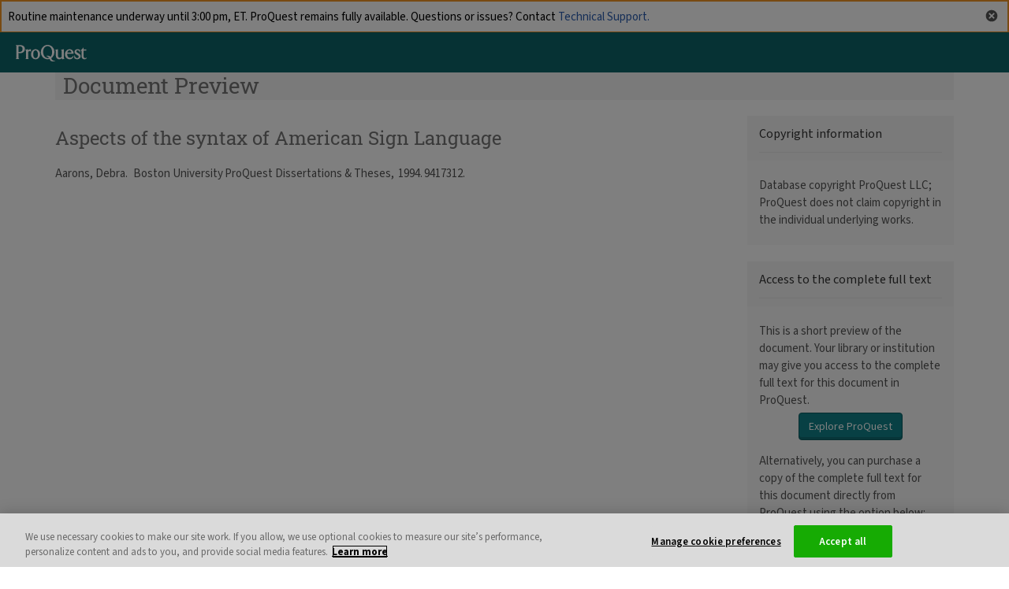

--- FILE ---
content_type: text/html;charset=UTF-8
request_url: https://www.proquest.com/docview/304117292/
body_size: 5238
content:
<!DOCTYPE html><html data-locale="en" dir="ltr" lang="en" xmlns:mml="http://www.w3.org/1998/Math/MathML" xmlns="http://www.w3.org/1999/xhtml"><head><meta content="IE=edge" http-equiv="X-UA-Compatible"/><meta content="width=device-width, initial-scale=1" name="viewport"/><meta content="Explore millions of resources from scholarly journals, books, newspapers, videos and more, on the ProQuest Platform." name="description"/><meta content="noindex,nofollow" name="robots"/><link href="/apple-icon-57x57.png" sizes="57x57" rel="apple-touch-icon"/><link href="/apple-icon-60x60.png" sizes="60x60" rel="apple-touch-icon"/><link href="/apple-icon-72x72.png" sizes="72x72" rel="apple-touch-icon"/><link href="/apple-icon-76x76.png" sizes="76x76" rel="apple-touch-icon"/><link href="/apple-icon-114x114.png" sizes="114x114" rel="apple-touch-icon"/><link href="/apple-icon-120x120.png" sizes="120x120" rel="apple-touch-icon"/><link href="/apple-icon-144x144.png" sizes="144x144" rel="apple-touch-icon"/><link href="/apple-icon-152x152.png" sizes="152x152" rel="apple-touch-icon"/><link href="/apple-icon-180x180.png" sizes="180x180" rel="apple-touch-icon"/><link sizes="32x32" href="/favicon-32x32.png" type="image/png" rel="icon"/><link sizes="192x192" href="/android-icon-192x192.png" type="image/png" rel="icon"/><link sizes="96x96" href="/favicon-96x96.png" type="image/png" rel="icon"/><link sizes="16x16" href="/favicon-16x16.png" type="image/png" rel="icon"/><link crossorigin="use-credentials" href="/manifest.json" rel="manifest"/><meta content="#ffffff" name="msapplication-TileColor"/><meta content="/ms-icon-144x144.png" name="msapplication-TileImage"/><meta content="#ffffff" name="theme-color"/><link media="print" href="/assets/ctx/zed58a134/styles/PrintLayout.css" type="text/css" rel="stylesheet"/><script>
var ieMode = 0;
var dataLayer = [];
</script><!-- OneTrust Cookies Consent Notice start for proquest.com --><script type="text/javascript" src="//cdn.cookielaw.org/consent/15495670-c116-4ad3-bb4d-1625f90d192d/OtAutoBlock.js"></script><script data-domain-script="15495670-c116-4ad3-bb4d-1625f90d192d" charset="UTF-8" type="text/javascript" src="https://cdn.cookielaw.org/scripttemplates/otSDKStub.js"></script><script type="text/javascript">
function OptanonWrapper() {
}
</script><meta content="text/html; charset=utf-8" http-equiv="Content-Type"/><meta content="/images/pagelayout/ProQuest_logo.gif" property="og:image"/><title>Aspects of the syntax of American Sign Language - ProQuest</title><script src="/assets/meta/z39b00c51/js/pqEarly.js" type="text/javascript"></script><script crossorigin="anonymous" integrity="sha384-Gr6Lu2Ajx28mzwyVR8CFkULdCU7kMlZ9UthllibdOSo6qAiN+yXNHqtgdTvFXMT4" src="https://cdn.socket.io/4.7.4/socket.io.min.js"></script><link type="text/css" rel="stylesheet" href="/assets/meta/z571bb44f/tapestry5/font_awesome/css/font-awesome.css"/><link type="text/css" rel="stylesheet" href="/assets/meta/1/tapestry/css/bootstrap.css"/><link type="text/css" rel="stylesheet" href="/assets/meta/z2469fe2a/tapestry5/tapestry.css"/><link type="text/css" rel="stylesheet" href="/assets/meta/z26e86fe4/tapestry5/exception-frame.css"/><link type="text/css" rel="stylesheet" href="/assets/meta/z9bbb7ab0/tapestry5/tapestry-console.css"/><link type="text/css" rel="stylesheet" href="/assets/meta/zb460e7a1/tapestry5/tree.css"/><link type="text/css" rel="stylesheet" href="/assets/meta/z73a7593c/styles/master.css"/><!--[if IE 9]><style type="text/css">.pageloading-mask{opacity:0.25;}</style><![endif]--><!--[if lt IE 9]><style type="text/css">.pageloading-mask{filter:alpha(opacity=25);}</style><![endif]--></head><body data-page-initialized="false" id="background"><script type="text/javascript">
pqEarly.postponeUntilReady();
</script><a class="hidden" rel="nofollow" href="/honeypot">You shouldn't see this</a><div tabindex="-1" id="top"></div><!-- Back to top target --><div id="skip"><a accesskey="2" href="#start">Skip to main content</a></div><script type="text/x-mathjax-config">
MathJax.Hub.Config({
jax: ["input/TeX","input/MathML","output/CommonHTML"],
extensions: ["tex2jax.js","mml2jax.js","MathMenu.js","MathZoom.js","AssistiveMML.js", "a11y/accessibility-menu.js"],
TeX: {
extensions: ["AMSmath.js","AMSsymbols.js","noErrors.js","noUndefined.js"]
},
MathML: {
extensions: ["mml3.js", "content-mathml.js"]
},
styles: {
".mjx-merror .mjx-char": {
"white-space":"normal !important",
padding: "0 !important",
"word-wrap": "break-word",
"word-break": "break-all",
"overflow-wrap": "break-word"
}
},
messageStyle: 'none',
tex2jax: {preview: 'none'}
});
var pqMathJaxParseErrorHappened = false;
function pqMathJaxParseErrorHandler(message) {
console.log(message);
if (!pqMathJaxParseErrorHappened) {
pqMathJaxParseErrorHappened = true;
}
}
MathJax.Hub.Register.MessageHook('MathML Jax - parse error', function(message) {
pqMathJaxParseErrorHandler(message);
});
MathJax.Hub.Register.MessageHook('Math Processing Error', function(message) {
pqMathJaxParseErrorHandler(message);
});
MathJax.Hub.Register.MessageHook('TeX Jax - parse error', function(message) {
pqMathJaxParseErrorHandler(message);
});
MathJax.Hub.Register.StartupHook('End', function() {
if (pqMathJaxParseErrorHappened) {
MathJax.Hub.Queue(['setRenderer', MathJax.Hub, 'PlainSource']);
MathJax.Hub.Queue(['Rerender', MathJax.Hub]);
}
});
var pqMathJaxCalled = false;
MathJax.Hub.Register.MessageHook('New Math', function() {
if (!pqMathJaxCalled) {
pqMathJaxCalled = true;
}
});
</script><script id="mathJaxScript" src="https://cdnjs.cloudflare.com/ajax/libs/mathjax/2.7.7/MathJax.js" async="async" type="text/javascript"></script><div class="sr-only" role="alert" id="busyOnRequestForSR"></div><div class=" " id="wrapper"><div style="position:relative" id="content"><header><div class="bannerDisplay" id="bannerDiv">Routine maintenance underway until 3:00 pm, ET. ProQuest remains fully available. Questions or issues? Contact <a target="_blank" href="https://support.proquest.com/s/?language=en_US">Technical Support.</a><a title="Close Banner" href="https://www.proquest.com/unauthdocview.pagelayout.banner:hidebannerevent;jsessionid=7584D5C677C9CE38D9BC9EA753612B40.i-02f4b33ba6e831893?_csrf=db6a091a-9ecb-4873-a759-499a360cebed&amp;t:ac=304117292"><div id="closeBanner" class="tclose"></div></a></div><div id="DREproductBanner" class="navbar navbar-inverse navbar-fixed-top"><div class="navbar-header"><div class="navbar-brand pull-left"><div class="pull-right product-name" id="imgClassSwitch"><a href="https://www.proquest.com/;jsessionid=7584D5C677C9CE38D9BC9EA753612B40.i-02f4b33ba6e831893"><span class="sr-only">ProQuest</span><div title="ProQuest" style="background-image: url('https://pq-static-content.proquest.com/onesearch/prod/main/2026.1.0.5296/images/company-branding/pq-logo.svg')" class="pq-header-logo"></div></a></div></div></div></div></header><div class="container"><div aria-labelledby="myModalLabel_languages" aria-modal="true" role="dialog" data-backdrop="static" tabindex="-1" id="languages" class="modal fade"><div role="document" class="modal-dialog  null"><div class="modal-content "><div class="modal-header null"><h2 tabindex="-1" id="myModalLabel_languages" class="null modal-title">Select language</h2><button aria-label="Close Select language dialog" data-dismiss="modal" class="close null" type="button"><span aria-hidden="true">×</span></button></div><div class="modal-body clearfix null"><ul><li><a id="localeSwitcher_ar" lang="ar" href="https://www.proquest.com/unauthdocview.pagelayout.popuplocaleswitcherlist:changelocale/ar;jsessionid=7584D5C677C9CE38D9BC9EA753612B40.i-02f4b33ba6e831893?_csrf=db6a091a-9ecb-4873-a759-499a360cebed&amp;t:ac=304117292">العربية</a></li><li><a id="localeSwitcher_in" lang="id" href="https://www.proquest.com/unauthdocview.pagelayout.popuplocaleswitcherlist:changelocale/in;jsessionid=7584D5C677C9CE38D9BC9EA753612B40.i-02f4b33ba6e831893?_csrf=db6a091a-9ecb-4873-a759-499a360cebed&amp;t:ac=304117292">Bahasa Indonesia</a></li><li><a id="localeSwitcher_cs" lang="cs" href="https://www.proquest.com/unauthdocview.pagelayout.popuplocaleswitcherlist:changelocale/cs;jsessionid=7584D5C677C9CE38D9BC9EA753612B40.i-02f4b33ba6e831893?_csrf=db6a091a-9ecb-4873-a759-499a360cebed&amp;t:ac=304117292">Čeština</a></li><li><a id="localeSwitcher_de" lang="de" href="https://www.proquest.com/unauthdocview.pagelayout.popuplocaleswitcherlist:changelocale/de;jsessionid=7584D5C677C9CE38D9BC9EA753612B40.i-02f4b33ba6e831893?_csrf=db6a091a-9ecb-4873-a759-499a360cebed&amp;t:ac=304117292">Deutsch</a></li><li><a id="localeSwitcher_es" lang="es" href="https://www.proquest.com/unauthdocview.pagelayout.popuplocaleswitcherlist:changelocale/es;jsessionid=7584D5C677C9CE38D9BC9EA753612B40.i-02f4b33ba6e831893?_csrf=db6a091a-9ecb-4873-a759-499a360cebed&amp;t:ac=304117292">Español</a></li><li><a id="localeSwitcher_fr" lang="fr" href="https://www.proquest.com/unauthdocview.pagelayout.popuplocaleswitcherlist:changelocale/fr;jsessionid=7584D5C677C9CE38D9BC9EA753612B40.i-02f4b33ba6e831893?_csrf=db6a091a-9ecb-4873-a759-499a360cebed&amp;t:ac=304117292">Français</a></li><li><a id="localeSwitcher_ko" lang="ko" href="https://www.proquest.com/unauthdocview.pagelayout.popuplocaleswitcherlist:changelocale/ko;jsessionid=7584D5C677C9CE38D9BC9EA753612B40.i-02f4b33ba6e831893?_csrf=db6a091a-9ecb-4873-a759-499a360cebed&amp;t:ac=304117292">한국어</a></li><li><a id="localeSwitcher_it" lang="it" href="https://www.proquest.com/unauthdocview.pagelayout.popuplocaleswitcherlist:changelocale/it;jsessionid=7584D5C677C9CE38D9BC9EA753612B40.i-02f4b33ba6e831893?_csrf=db6a091a-9ecb-4873-a759-499a360cebed&amp;t:ac=304117292">Italiano</a></li><li><a id="localeSwitcher_hu" lang="hu" href="https://www.proquest.com/unauthdocview.pagelayout.popuplocaleswitcherlist:changelocale/hu;jsessionid=7584D5C677C9CE38D9BC9EA753612B40.i-02f4b33ba6e831893?_csrf=db6a091a-9ecb-4873-a759-499a360cebed&amp;t:ac=304117292">Magyar</a></li><li><a id="localeSwitcher_ja" lang="ja" href="https://www.proquest.com/unauthdocview.pagelayout.popuplocaleswitcherlist:changelocale/ja;jsessionid=7584D5C677C9CE38D9BC9EA753612B40.i-02f4b33ba6e831893?_csrf=db6a091a-9ecb-4873-a759-499a360cebed&amp;t:ac=304117292">日本語</a></li><li><a id="localeSwitcher_no" lang="no" href="https://www.proquest.com/unauthdocview.pagelayout.popuplocaleswitcherlist:changelocale/no;jsessionid=7584D5C677C9CE38D9BC9EA753612B40.i-02f4b33ba6e831893?_csrf=db6a091a-9ecb-4873-a759-499a360cebed&amp;t:ac=304117292">Norsk</a></li><li><a id="localeSwitcher_pl" lang="pl" href="https://www.proquest.com/unauthdocview.pagelayout.popuplocaleswitcherlist:changelocale/pl;jsessionid=7584D5C677C9CE38D9BC9EA753612B40.i-02f4b33ba6e831893?_csrf=db6a091a-9ecb-4873-a759-499a360cebed&amp;t:ac=304117292">Polski</a></li><li><a id="localeSwitcher_pt" lang="pt" href="https://www.proquest.com/unauthdocview.pagelayout.popuplocaleswitcherlist:changelocale/pt;jsessionid=7584D5C677C9CE38D9BC9EA753612B40.i-02f4b33ba6e831893?_csrf=db6a091a-9ecb-4873-a759-499a360cebed&amp;t:ac=304117292">Português (Brasil)</a></li><li><a id="localeSwitcher_pt_PT" lang="pt-PT" href="https://www.proquest.com/unauthdocview.pagelayout.popuplocaleswitcherlist:changelocale/pt_PT;jsessionid=7584D5C677C9CE38D9BC9EA753612B40.i-02f4b33ba6e831893?_csrf=db6a091a-9ecb-4873-a759-499a360cebed&amp;t:ac=304117292">Português (Portugal)</a></li><li><a id="localeSwitcher_ru" lang="ru" href="https://www.proquest.com/unauthdocview.pagelayout.popuplocaleswitcherlist:changelocale/ru;jsessionid=7584D5C677C9CE38D9BC9EA753612B40.i-02f4b33ba6e831893?_csrf=db6a091a-9ecb-4873-a759-499a360cebed&amp;t:ac=304117292">Русский</a></li><li><a id="localeSwitcher_th" lang="th" href="https://www.proquest.com/unauthdocview.pagelayout.popuplocaleswitcherlist:changelocale/th;jsessionid=7584D5C677C9CE38D9BC9EA753612B40.i-02f4b33ba6e831893?_csrf=db6a091a-9ecb-4873-a759-499a360cebed&amp;t:ac=304117292">ไทย</a></li><li><a id="localeSwitcher_tr" lang="tr" href="https://www.proquest.com/unauthdocview.pagelayout.popuplocaleswitcherlist:changelocale/tr;jsessionid=7584D5C677C9CE38D9BC9EA753612B40.i-02f4b33ba6e831893?_csrf=db6a091a-9ecb-4873-a759-499a360cebed&amp;t:ac=304117292">Türkçe</a></li><li><a id="localeSwitcher_zh_CN" lang="zh-CN" href="https://www.proquest.com/unauthdocview.pagelayout.popuplocaleswitcherlist:changelocale/zh_CN;jsessionid=7584D5C677C9CE38D9BC9EA753612B40.i-02f4b33ba6e831893?_csrf=db6a091a-9ecb-4873-a759-499a360cebed&amp;t:ac=304117292">中文(简体)‎</a></li><li><a id="localeSwitcher_zh_TW" lang="zh-TW" href="https://www.proquest.com/unauthdocview.pagelayout.popuplocaleswitcherlist:changelocale/zh_TW;jsessionid=7584D5C677C9CE38D9BC9EA753612B40.i-02f4b33ba6e831893?_csrf=db6a091a-9ecb-4873-a759-499a360cebed&amp;t:ac=304117292">中文(繁體)‎</a></li></ul></div><div class="modal-footer"></div></div></div></div><div tabindex="-1" id="start"><div data-container-type="zone" id="unAuthDocViewZone"><div id="columnsWrapper"><div class="marginLeft"><div class="title-nav-container landingPage noMarginTop" id="docPreviewHeader"><span class="h1">Document Preview</span></div><!--  Display column layout --><div class="row"><div class="login-content col-md-3 col-md-push-9 col-sm-4 col-sm-push-8 col-xs-12"><!-- Dissertation Restriction Text Box --><div id="DissRestrict"></div><div class="panel panel-default"><div class="panel-heading"><h2 class="panel-title">Copyright information</h2></div><div class="panel-body"><p>Database copyright ProQuest LLC; ProQuest does not claim copyright in the individual underlying works.</p></div></div><div class="panel panel-default"><div class="panel-heading"><h2 class="panel-title">Access to the complete full text</h2></div><div class="panel-body"><p>This is a short preview of the document. Your library or institution may give you access to the complete full text for this document in ProQuest.</p><div class="text-center"><a role="button" class="btn btn-default" title="Connect to ProQuest through your library or institution" href="https://www.proquest.com/docview/304117292/?fromunauthdoc=true" id="openViewConnectButton" style="float:none;">Explore ProQuest</a></div><p>Alternatively, you can purchase a copy of the complete full text for this document directly from ProQuest using the option below:</p><div class="text-center"><a role="button" style="float:none;" title="Order a copy" class="btn btn-default" href="https://www.proquest.com/unauthdocview.unauthdocview:setshowcart/https:$2f$2forder.proquest.com$2fOA_HTML$2fpqdtibeCCtpItmDspRte.jsp$3fsitex$3d10020:22372:US$26item$3d9417312$26dlnow$3d1$26track$3d1SRCH$26rpath$3dhttps$253A$252F$252Fwww.proquest.com$252Fdocview$252F304117292$252F;jsessionid=7584D5C677C9CE38D9BC9EA753612B40.i-02f4b33ba6e831893?_csrf=db6a091a-9ecb-4873-a759-499a360cebed&amp;t:ac=304117292">
Order a copy <span class="uxf-icon uxf-basket"></span></a></div></div></div></div><div class="col-md-9 col-md-pull-3 col-sm-8 col-sm-pull-4 col-xs-12" id="mainContent"><article><h2 class="unauthdocheader">
      Aspects of the syntax of American Sign Language
    </h2><div class="header_docview_page row clearfix"><div class="abstract_Text col-xs-12 col-sm-10 col-md-10 col-lg-10"><span class="textLineBreak"></span><span class="scholUnivAuthors"><!-- Authors one to five with or without etAl --><span class="truncatedAuthor">Aarons, Debra. 
</span></span><span class="dissertpub"><span class=""> Boston University ProQuest Dissertations & Theses,  1994. 9417312. </span></span></div></div><div class="pdfEmbed" id="pdfEmbedDivId"><embed height="100%" width="100%" type="application/pdf" id="openViewPdf" src="https://media.proquest.com/media/hms/ORIG/1/jY2MI?_s=FJc%2BajaFl72Xg1tzbkPQ2NBB78E%3D#view=FitV"></embed></div></article></div></div><!-- end column layout --></div><div class="clear_left"></div><br/></div></div></div></div><span style="display:none;" id="top-link-block"><a href="#" class="well well-sm">
Back to top<span aria-hidden="true" class="uxf-icon uxf-up-caret"></span></a></span></div><div role="contentinfo" id="footer-wrapper"><div id="footer" class="clearfix"><div class="row"><div class="col-xs-12 col-sm-4 col-md-4"><div class="row"><div style="background-image: url('https://pq-static-content.proquest.com/onesearch/prod/main/2026.1.0.5296/images/company-branding/pq-cl-logo-footer.png')" class="col-xs-4 col-sm-4 col-md-4 logo"><span class="sr-only">ProQuest, part of Clarivate</span></div></div></div><div class="col-xs-12 col-sm-8 col-md-8"><ul class="quicklinks list-inline"><li><a title="About ProQuest" href="https://about.proquest.com">About ProQuest</a></li><li><a title="Contact Us" href="https://about.proquest.com/go/contactus">Contact Us</a></li><li><a href="https://about.proquest.com/go/termsandconditions" id="termsConditionsFooterLink">Terms and Conditions</a></li><li><a href="https://about.proquest.com/go/privacy" id="privacyPolicyFooterLink">Privacy Policy</a></li><li><a href="https://about.proquest.com/go/cookie" id="cookiePolicyFooterLink">Cookie Policy</a></li><li><a aria-label="Manage cookie preferences" class="ot-sdk-show-settings" id="cookieSettingsFooterLink" href="javascript:void(0);"></a></li><li><a id="imageCreditsFooterLink" href="https://www.proquest.com/info/imagecredits;jsessionid=7584D5C677C9CE38D9BC9EA753612B40.i-02f4b33ba6e831893">Credits</a></li></ul></div></div><div class="row"><div class="col-xs-12 col-sm-12 col-md-12"><span class="copyrightlink pull-right">Copyright © 2026 ProQuest LLC.</span></div></div></div></div></div><script src="/assets/meta/z38a859b2/extras/survey/qualtrics.js" async="async" class="optanon-category-C0002" type="text/plain"></script><div style="display: none;" value="openlayer" id="pool">4IPZACwsFZHNYILTNhAzBA==:Qx+P/340ODFr8Y2xRpNr5tCRnPIbwUQbAv3HYT5UhsO/Snw6H1c65oC1eK1u7u8W1te0oItz0Fx6PPu2v1IoTr4vVAcU570vqB4jXAj0niDiz95CSAFrwvW3jSaL/XaQ2hK2+IPxv1LigEswtPG78RkJn+HT9dMP8alFmqENcBC29BEGgiFtj2zfBRYZAFIroNAYsmyGgg/nl6ek/ZT9J+uPerns4NsDOBwG9DhsX865F3NzciLsTNiYJ9cTByhiUPV+qid1olhkOkEQ+vcB2zKSyNUBOI/pL1vhcSAmyvOExBWxyjWjAZPCrZCjm4iGCL9ZdhghKPmF5LTXoEap76S3+bmL9xZot9I4BCm7cxeUpX8Ny5hsjC9Aw6ORUwJPZEI5vvW4Qy7SMht7WvqewQ==</div><div id="ZN_5nVeM4sDdAHV9Y1"><!--DO NOT REMOVE-CONTENTS PLACED HERE--></div><script type="text/javascript">var require = {"shim":{"t5/core/typeahead":["jquery"],"howler":{"exports":"howler"},"viewer":["jquery"],"imagemapster":["jquery"],"mark":["jquery"],"slick":["jquery"],"chartjs":["moment"],"pdfObject":{"exports":"PDFObject"}},"baseUrl":"/modules.gz","waitSeconds":60};
</script><script src="/assets/stack/z9f60173b/en/core.js" type="text/javascript"></script><script type="text/javascript">require(["t5/core/pageinit"], function(pi) { pi(["/assets/stack/z2635da11/en/os-std.js","/assets/stack/z2c86c36e/en/pqc.js","/assets/meta/z8f2c2e33/js/components/docview/UnAuthDocView.js","/assets/ctx/zf878c923/extras/analytics/GTMContainerGa4Prod.js"], [["components/LogoCheck:initialize",{"logoURL":"aHR0cHM6Ly93d3cucHJvcXVlc3QuY29tL2xvZ29zZWxlY3Rvci8=","processing":"L3Byb2Nlc3NpbmdyZXF1ZXN0","university":"University","logo":""}],["components/thirdparty/Pendo:ProQuestPendo",{"isPaidUser":true,"userIP":"18.220.161.53","isTrialProduct":false,"productMoniker":"","interfaceLanguage":"en","isMrSignedInUser":false,"doNotProcessEventUrl":"https://www.proquest.com/unauthdocview.pagelayout.pendo:donotprocess;jsessionid=7584D5C677C9CE38D9BC9EA753612B40.i-02f4b33ba6e831893?_csrf=db6a091a-9ecb-4873-a759-499a360cebed&t:ac=304117292"}],["components/ModalOverlay",{"clientId":"languages"}],"components/DonorBranding","t5/core/zone",["components/CheckSession:checkSession",{"sessionEndedPageName":"SessionEnded"}],["t5/core/init","captureHost",{"url":"/unauthdocview.pagelayout.captureproxyhost:capturehost;jsessionid=7584D5C677C9CE38D9BC9EA753612B40.i-02f4b33ba6e831893?_csrf=db6a091a-9ecb-4873-a759-499a360cebed&t:ac=304117292"}],["t5/core/init","popupWindowLinks",{}],["components/InitGoogleAnalytics",{"analyticsPageTitle":"Aspects of the syntax of American Sign Language","analyticsScreenName":"","analyticsProductName":"","analyticsProductMonikerOOB":"","analyticsAccountId":"","jSessionId":"7584D5C677C9CE38D9BC9EA753612B40.i-02f4b33ba6e831893","openLayer":"0"}]]); });</script><script defer src="https://static.cloudflareinsights.com/beacon.min.js/vcd15cbe7772f49c399c6a5babf22c1241717689176015" integrity="sha512-ZpsOmlRQV6y907TI0dKBHq9Md29nnaEIPlkf84rnaERnq6zvWvPUqr2ft8M1aS28oN72PdrCzSjY4U6VaAw1EQ==" data-cf-beacon='{"rayId":"9be5a2984f98ee28","version":"2025.9.1","serverTiming":{"name":{"cfExtPri":true,"cfEdge":true,"cfOrigin":true,"cfL4":true,"cfSpeedBrain":true,"cfCacheStatus":true}},"token":"918eec88c6084e34b0de7236aaba944c","b":1}' crossorigin="anonymous"></script>
</body></html>

--- FILE ---
content_type: text/javascript;charset=utf-8
request_url: https://www.proquest.com/modules.gz/components/LogoCheck.js
body_size: -42
content:
(function(){define(["jquery"],function($j){var initialize=function(spec){var pqDomain="proq"+"uest.com";if(!document.location.hostname.toLowerCase().endsWith(pqDomain))$j.get(atob(spec.logoURL)+btoa(window.location.hostname)+"/"+spec.logo,function(data){if(data==spec.university&&!document.location.href.includes(atob(spec.processing)))window.location.replace(atob(spec.processing))})};return{initialize:initialize}})}).call(this);